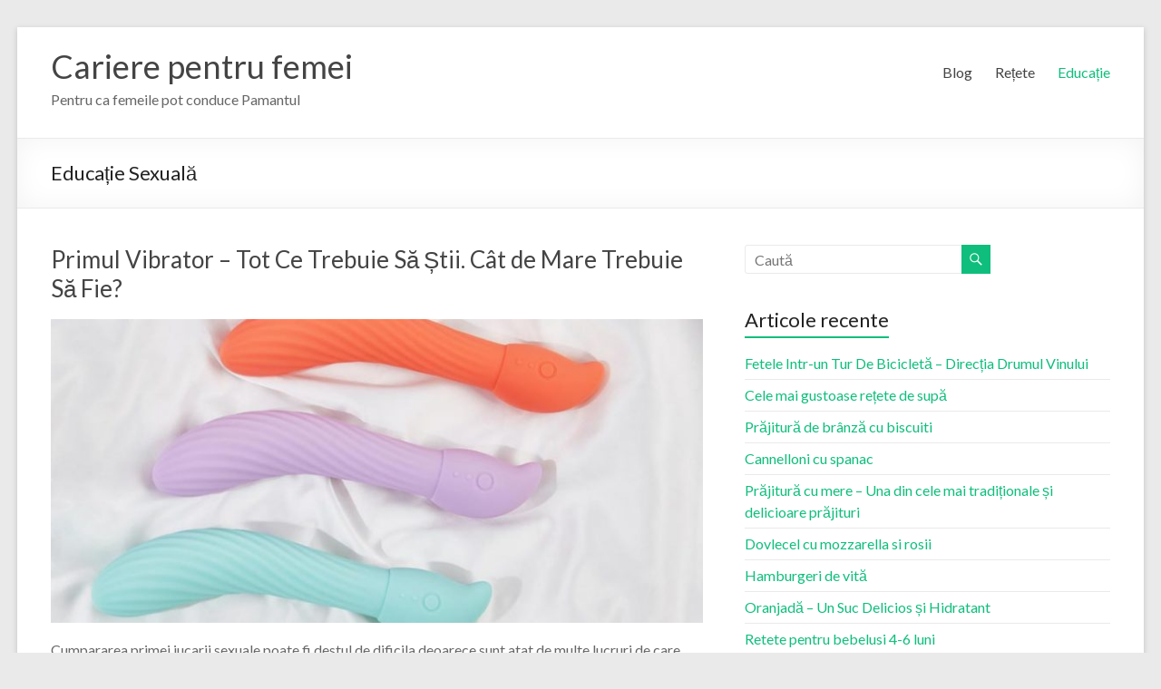

--- FILE ---
content_type: text/html; charset=UTF-8
request_url: https://carierepentrufemei.ro/category/educatie-sexuala/
body_size: 8170
content:
<!DOCTYPE html>
<!--[if IE 7]>
<html class="ie ie7" lang="ro-RO">
<![endif]-->
<!--[if IE 8]>
<html class="ie ie8" lang="ro-RO">
<![endif]-->
<!--[if !(IE 7) & !(IE 8)]><!-->
<html lang="ro-RO">
<!--<![endif]-->
<head>
	<meta charset="UTF-8" />
	<meta name="viewport" content="width=device-width, initial-scale=1">
	<link rel="profile" href="https://gmpg.org/xfn/11" />
	<meta name='robots' content='index, follow, max-image-preview:large, max-snippet:-1, max-video-preview:-1' />

	<!-- This site is optimized with the Yoast SEO plugin v18.9 - https://yoast.com/wordpress/plugins/seo/ -->
	<title>Educație Sexuală - Cariere pentru femei</title>
	<link rel="canonical" href="https://carierepentrufemei.ro/category/educatie-sexuala/" />
	<meta property="og:locale" content="ro_RO" />
	<meta property="og:type" content="article" />
	<meta property="og:title" content="Educație Sexuală - Cariere pentru femei" />
	<meta property="og:url" content="https://carierepentrufemei.ro/category/educatie-sexuala/" />
	<meta property="og:site_name" content="Cariere pentru femei" />
	<meta name="twitter:card" content="summary_large_image" />
	<script type="application/ld+json" class="yoast-schema-graph">{"@context":"https://schema.org","@graph":[{"@type":"WebSite","@id":"https://carierepentrufemei.ro/#website","url":"https://carierepentrufemei.ro/","name":"Cariere pentru femei","description":"Pentru ca femeile pot conduce Pamantul","potentialAction":[{"@type":"SearchAction","target":{"@type":"EntryPoint","urlTemplate":"https://carierepentrufemei.ro/?s={search_term_string}"},"query-input":"required name=search_term_string"}],"inLanguage":"ro-RO"},{"@type":"CollectionPage","@id":"https://carierepentrufemei.ro/category/educatie-sexuala/#webpage","url":"https://carierepentrufemei.ro/category/educatie-sexuala/","name":"Educație Sexuală - Cariere pentru femei","isPartOf":{"@id":"https://carierepentrufemei.ro/#website"},"breadcrumb":{"@id":"https://carierepentrufemei.ro/category/educatie-sexuala/#breadcrumb"},"inLanguage":"ro-RO","potentialAction":[{"@type":"ReadAction","target":["https://carierepentrufemei.ro/category/educatie-sexuala/"]}]},{"@type":"BreadcrumbList","@id":"https://carierepentrufemei.ro/category/educatie-sexuala/#breadcrumb","itemListElement":[{"@type":"ListItem","position":1,"name":"Prima pagină","item":"https://carierepentrufemei.ro/"},{"@type":"ListItem","position":2,"name":"Educație Sexuală"}]}]}</script>
	<!-- / Yoast SEO plugin. -->


<link rel='dns-prefetch' href='//fonts.googleapis.com' />
<link rel='dns-prefetch' href='//s.w.org' />
<link rel="alternate" type="application/rss+xml" title="Cariere pentru femei &raquo; Flux" href="https://carierepentrufemei.ro/feed/" />
<link rel="alternate" type="application/rss+xml" title="Cariere pentru femei &raquo; Flux comentarii" href="https://carierepentrufemei.ro/comments/feed/" />
<link rel="alternate" type="application/rss+xml" title="Cariere pentru femei &raquo; Flux categorie Educație Sexuală" href="https://carierepentrufemei.ro/category/educatie-sexuala/feed/" />
<script type="text/javascript">
window._wpemojiSettings = {"baseUrl":"https:\/\/s.w.org\/images\/core\/emoji\/14.0.0\/72x72\/","ext":".png","svgUrl":"https:\/\/s.w.org\/images\/core\/emoji\/14.0.0\/svg\/","svgExt":".svg","source":{"concatemoji":"https:\/\/carierepentrufemei.ro\/wp-includes\/js\/wp-emoji-release.min.js?ver=6.0.11"}};
/*! This file is auto-generated */
!function(e,a,t){var n,r,o,i=a.createElement("canvas"),p=i.getContext&&i.getContext("2d");function s(e,t){var a=String.fromCharCode,e=(p.clearRect(0,0,i.width,i.height),p.fillText(a.apply(this,e),0,0),i.toDataURL());return p.clearRect(0,0,i.width,i.height),p.fillText(a.apply(this,t),0,0),e===i.toDataURL()}function c(e){var t=a.createElement("script");t.src=e,t.defer=t.type="text/javascript",a.getElementsByTagName("head")[0].appendChild(t)}for(o=Array("flag","emoji"),t.supports={everything:!0,everythingExceptFlag:!0},r=0;r<o.length;r++)t.supports[o[r]]=function(e){if(!p||!p.fillText)return!1;switch(p.textBaseline="top",p.font="600 32px Arial",e){case"flag":return s([127987,65039,8205,9895,65039],[127987,65039,8203,9895,65039])?!1:!s([55356,56826,55356,56819],[55356,56826,8203,55356,56819])&&!s([55356,57332,56128,56423,56128,56418,56128,56421,56128,56430,56128,56423,56128,56447],[55356,57332,8203,56128,56423,8203,56128,56418,8203,56128,56421,8203,56128,56430,8203,56128,56423,8203,56128,56447]);case"emoji":return!s([129777,127995,8205,129778,127999],[129777,127995,8203,129778,127999])}return!1}(o[r]),t.supports.everything=t.supports.everything&&t.supports[o[r]],"flag"!==o[r]&&(t.supports.everythingExceptFlag=t.supports.everythingExceptFlag&&t.supports[o[r]]);t.supports.everythingExceptFlag=t.supports.everythingExceptFlag&&!t.supports.flag,t.DOMReady=!1,t.readyCallback=function(){t.DOMReady=!0},t.supports.everything||(n=function(){t.readyCallback()},a.addEventListener?(a.addEventListener("DOMContentLoaded",n,!1),e.addEventListener("load",n,!1)):(e.attachEvent("onload",n),a.attachEvent("onreadystatechange",function(){"complete"===a.readyState&&t.readyCallback()})),(e=t.source||{}).concatemoji?c(e.concatemoji):e.wpemoji&&e.twemoji&&(c(e.twemoji),c(e.wpemoji)))}(window,document,window._wpemojiSettings);
</script>
<style type="text/css">
img.wp-smiley,
img.emoji {
	display: inline !important;
	border: none !important;
	box-shadow: none !important;
	height: 1em !important;
	width: 1em !important;
	margin: 0 0.07em !important;
	vertical-align: -0.1em !important;
	background: none !important;
	padding: 0 !important;
}
</style>
	<link rel='stylesheet' id='wp-block-library-css'  href='https://carierepentrufemei.ro/wp-includes/css/dist/block-library/style.min.css?ver=6.0.11' type='text/css' media='all' />
<style id='wp-block-library-theme-inline-css' type='text/css'>
.wp-block-audio figcaption{color:#555;font-size:13px;text-align:center}.is-dark-theme .wp-block-audio figcaption{color:hsla(0,0%,100%,.65)}.wp-block-code{border:1px solid #ccc;border-radius:4px;font-family:Menlo,Consolas,monaco,monospace;padding:.8em 1em}.wp-block-embed figcaption{color:#555;font-size:13px;text-align:center}.is-dark-theme .wp-block-embed figcaption{color:hsla(0,0%,100%,.65)}.blocks-gallery-caption{color:#555;font-size:13px;text-align:center}.is-dark-theme .blocks-gallery-caption{color:hsla(0,0%,100%,.65)}.wp-block-image figcaption{color:#555;font-size:13px;text-align:center}.is-dark-theme .wp-block-image figcaption{color:hsla(0,0%,100%,.65)}.wp-block-pullquote{border-top:4px solid;border-bottom:4px solid;margin-bottom:1.75em;color:currentColor}.wp-block-pullquote__citation,.wp-block-pullquote cite,.wp-block-pullquote footer{color:currentColor;text-transform:uppercase;font-size:.8125em;font-style:normal}.wp-block-quote{border-left:.25em solid;margin:0 0 1.75em;padding-left:1em}.wp-block-quote cite,.wp-block-quote footer{color:currentColor;font-size:.8125em;position:relative;font-style:normal}.wp-block-quote.has-text-align-right{border-left:none;border-right:.25em solid;padding-left:0;padding-right:1em}.wp-block-quote.has-text-align-center{border:none;padding-left:0}.wp-block-quote.is-large,.wp-block-quote.is-style-large,.wp-block-quote.is-style-plain{border:none}.wp-block-search .wp-block-search__label{font-weight:700}:where(.wp-block-group.has-background){padding:1.25em 2.375em}.wp-block-separator.has-css-opacity{opacity:.4}.wp-block-separator{border:none;border-bottom:2px solid;margin-left:auto;margin-right:auto}.wp-block-separator.has-alpha-channel-opacity{opacity:1}.wp-block-separator:not(.is-style-wide):not(.is-style-dots){width:100px}.wp-block-separator.has-background:not(.is-style-dots){border-bottom:none;height:1px}.wp-block-separator.has-background:not(.is-style-wide):not(.is-style-dots){height:2px}.wp-block-table thead{border-bottom:3px solid}.wp-block-table tfoot{border-top:3px solid}.wp-block-table td,.wp-block-table th{padding:.5em;border:1px solid;word-break:normal}.wp-block-table figcaption{color:#555;font-size:13px;text-align:center}.is-dark-theme .wp-block-table figcaption{color:hsla(0,0%,100%,.65)}.wp-block-video figcaption{color:#555;font-size:13px;text-align:center}.is-dark-theme .wp-block-video figcaption{color:hsla(0,0%,100%,.65)}.wp-block-template-part.has-background{padding:1.25em 2.375em;margin-top:0;margin-bottom:0}
</style>
<style id='global-styles-inline-css' type='text/css'>
body{--wp--preset--color--black: #000000;--wp--preset--color--cyan-bluish-gray: #abb8c3;--wp--preset--color--white: #ffffff;--wp--preset--color--pale-pink: #f78da7;--wp--preset--color--vivid-red: #cf2e2e;--wp--preset--color--luminous-vivid-orange: #ff6900;--wp--preset--color--luminous-vivid-amber: #fcb900;--wp--preset--color--light-green-cyan: #7bdcb5;--wp--preset--color--vivid-green-cyan: #00d084;--wp--preset--color--pale-cyan-blue: #8ed1fc;--wp--preset--color--vivid-cyan-blue: #0693e3;--wp--preset--color--vivid-purple: #9b51e0;--wp--preset--gradient--vivid-cyan-blue-to-vivid-purple: linear-gradient(135deg,rgba(6,147,227,1) 0%,rgb(155,81,224) 100%);--wp--preset--gradient--light-green-cyan-to-vivid-green-cyan: linear-gradient(135deg,rgb(122,220,180) 0%,rgb(0,208,130) 100%);--wp--preset--gradient--luminous-vivid-amber-to-luminous-vivid-orange: linear-gradient(135deg,rgba(252,185,0,1) 0%,rgba(255,105,0,1) 100%);--wp--preset--gradient--luminous-vivid-orange-to-vivid-red: linear-gradient(135deg,rgba(255,105,0,1) 0%,rgb(207,46,46) 100%);--wp--preset--gradient--very-light-gray-to-cyan-bluish-gray: linear-gradient(135deg,rgb(238,238,238) 0%,rgb(169,184,195) 100%);--wp--preset--gradient--cool-to-warm-spectrum: linear-gradient(135deg,rgb(74,234,220) 0%,rgb(151,120,209) 20%,rgb(207,42,186) 40%,rgb(238,44,130) 60%,rgb(251,105,98) 80%,rgb(254,248,76) 100%);--wp--preset--gradient--blush-light-purple: linear-gradient(135deg,rgb(255,206,236) 0%,rgb(152,150,240) 100%);--wp--preset--gradient--blush-bordeaux: linear-gradient(135deg,rgb(254,205,165) 0%,rgb(254,45,45) 50%,rgb(107,0,62) 100%);--wp--preset--gradient--luminous-dusk: linear-gradient(135deg,rgb(255,203,112) 0%,rgb(199,81,192) 50%,rgb(65,88,208) 100%);--wp--preset--gradient--pale-ocean: linear-gradient(135deg,rgb(255,245,203) 0%,rgb(182,227,212) 50%,rgb(51,167,181) 100%);--wp--preset--gradient--electric-grass: linear-gradient(135deg,rgb(202,248,128) 0%,rgb(113,206,126) 100%);--wp--preset--gradient--midnight: linear-gradient(135deg,rgb(2,3,129) 0%,rgb(40,116,252) 100%);--wp--preset--duotone--dark-grayscale: url('#wp-duotone-dark-grayscale');--wp--preset--duotone--grayscale: url('#wp-duotone-grayscale');--wp--preset--duotone--purple-yellow: url('#wp-duotone-purple-yellow');--wp--preset--duotone--blue-red: url('#wp-duotone-blue-red');--wp--preset--duotone--midnight: url('#wp-duotone-midnight');--wp--preset--duotone--magenta-yellow: url('#wp-duotone-magenta-yellow');--wp--preset--duotone--purple-green: url('#wp-duotone-purple-green');--wp--preset--duotone--blue-orange: url('#wp-duotone-blue-orange');--wp--preset--font-size--small: 13px;--wp--preset--font-size--medium: 20px;--wp--preset--font-size--large: 36px;--wp--preset--font-size--x-large: 42px;}.has-black-color{color: var(--wp--preset--color--black) !important;}.has-cyan-bluish-gray-color{color: var(--wp--preset--color--cyan-bluish-gray) !important;}.has-white-color{color: var(--wp--preset--color--white) !important;}.has-pale-pink-color{color: var(--wp--preset--color--pale-pink) !important;}.has-vivid-red-color{color: var(--wp--preset--color--vivid-red) !important;}.has-luminous-vivid-orange-color{color: var(--wp--preset--color--luminous-vivid-orange) !important;}.has-luminous-vivid-amber-color{color: var(--wp--preset--color--luminous-vivid-amber) !important;}.has-light-green-cyan-color{color: var(--wp--preset--color--light-green-cyan) !important;}.has-vivid-green-cyan-color{color: var(--wp--preset--color--vivid-green-cyan) !important;}.has-pale-cyan-blue-color{color: var(--wp--preset--color--pale-cyan-blue) !important;}.has-vivid-cyan-blue-color{color: var(--wp--preset--color--vivid-cyan-blue) !important;}.has-vivid-purple-color{color: var(--wp--preset--color--vivid-purple) !important;}.has-black-background-color{background-color: var(--wp--preset--color--black) !important;}.has-cyan-bluish-gray-background-color{background-color: var(--wp--preset--color--cyan-bluish-gray) !important;}.has-white-background-color{background-color: var(--wp--preset--color--white) !important;}.has-pale-pink-background-color{background-color: var(--wp--preset--color--pale-pink) !important;}.has-vivid-red-background-color{background-color: var(--wp--preset--color--vivid-red) !important;}.has-luminous-vivid-orange-background-color{background-color: var(--wp--preset--color--luminous-vivid-orange) !important;}.has-luminous-vivid-amber-background-color{background-color: var(--wp--preset--color--luminous-vivid-amber) !important;}.has-light-green-cyan-background-color{background-color: var(--wp--preset--color--light-green-cyan) !important;}.has-vivid-green-cyan-background-color{background-color: var(--wp--preset--color--vivid-green-cyan) !important;}.has-pale-cyan-blue-background-color{background-color: var(--wp--preset--color--pale-cyan-blue) !important;}.has-vivid-cyan-blue-background-color{background-color: var(--wp--preset--color--vivid-cyan-blue) !important;}.has-vivid-purple-background-color{background-color: var(--wp--preset--color--vivid-purple) !important;}.has-black-border-color{border-color: var(--wp--preset--color--black) !important;}.has-cyan-bluish-gray-border-color{border-color: var(--wp--preset--color--cyan-bluish-gray) !important;}.has-white-border-color{border-color: var(--wp--preset--color--white) !important;}.has-pale-pink-border-color{border-color: var(--wp--preset--color--pale-pink) !important;}.has-vivid-red-border-color{border-color: var(--wp--preset--color--vivid-red) !important;}.has-luminous-vivid-orange-border-color{border-color: var(--wp--preset--color--luminous-vivid-orange) !important;}.has-luminous-vivid-amber-border-color{border-color: var(--wp--preset--color--luminous-vivid-amber) !important;}.has-light-green-cyan-border-color{border-color: var(--wp--preset--color--light-green-cyan) !important;}.has-vivid-green-cyan-border-color{border-color: var(--wp--preset--color--vivid-green-cyan) !important;}.has-pale-cyan-blue-border-color{border-color: var(--wp--preset--color--pale-cyan-blue) !important;}.has-vivid-cyan-blue-border-color{border-color: var(--wp--preset--color--vivid-cyan-blue) !important;}.has-vivid-purple-border-color{border-color: var(--wp--preset--color--vivid-purple) !important;}.has-vivid-cyan-blue-to-vivid-purple-gradient-background{background: var(--wp--preset--gradient--vivid-cyan-blue-to-vivid-purple) !important;}.has-light-green-cyan-to-vivid-green-cyan-gradient-background{background: var(--wp--preset--gradient--light-green-cyan-to-vivid-green-cyan) !important;}.has-luminous-vivid-amber-to-luminous-vivid-orange-gradient-background{background: var(--wp--preset--gradient--luminous-vivid-amber-to-luminous-vivid-orange) !important;}.has-luminous-vivid-orange-to-vivid-red-gradient-background{background: var(--wp--preset--gradient--luminous-vivid-orange-to-vivid-red) !important;}.has-very-light-gray-to-cyan-bluish-gray-gradient-background{background: var(--wp--preset--gradient--very-light-gray-to-cyan-bluish-gray) !important;}.has-cool-to-warm-spectrum-gradient-background{background: var(--wp--preset--gradient--cool-to-warm-spectrum) !important;}.has-blush-light-purple-gradient-background{background: var(--wp--preset--gradient--blush-light-purple) !important;}.has-blush-bordeaux-gradient-background{background: var(--wp--preset--gradient--blush-bordeaux) !important;}.has-luminous-dusk-gradient-background{background: var(--wp--preset--gradient--luminous-dusk) !important;}.has-pale-ocean-gradient-background{background: var(--wp--preset--gradient--pale-ocean) !important;}.has-electric-grass-gradient-background{background: var(--wp--preset--gradient--electric-grass) !important;}.has-midnight-gradient-background{background: var(--wp--preset--gradient--midnight) !important;}.has-small-font-size{font-size: var(--wp--preset--font-size--small) !important;}.has-medium-font-size{font-size: var(--wp--preset--font-size--medium) !important;}.has-large-font-size{font-size: var(--wp--preset--font-size--large) !important;}.has-x-large-font-size{font-size: var(--wp--preset--font-size--x-large) !important;}
</style>
<link rel='stylesheet' id='spacious_style-css'  href='https://carierepentrufemei.ro/wp-content/themes/spacious/style.css?ver=6.0.11' type='text/css' media='all' />
<link rel='stylesheet' id='spacious-genericons-css'  href='https://carierepentrufemei.ro/wp-content/themes/spacious/genericons/genericons.css?ver=3.3.1' type='text/css' media='all' />
<link rel='stylesheet' id='spacious-font-awesome-css'  href='https://carierepentrufemei.ro/wp-content/themes/spacious/font-awesome/css/font-awesome.min.css?ver=4.7.0' type='text/css' media='all' />
<link rel='stylesheet' id='spacious_googlefonts-css'  href='//fonts.googleapis.com/css?family=Lato&#038;1&#038;display=swap&#038;ver=1.9.4' type='text/css' media='all' />
<script type='text/javascript' src='https://carierepentrufemei.ro/wp-includes/js/jquery/jquery.min.js?ver=3.6.0' id='jquery-core-js'></script>
<script type='text/javascript' src='https://carierepentrufemei.ro/wp-includes/js/jquery/jquery-migrate.min.js?ver=3.3.2' id='jquery-migrate-js'></script>
<script type='text/javascript' src='https://carierepentrufemei.ro/wp-content/themes/spacious/js/spacious-custom.js?ver=6.0.11' id='spacious-custom-js'></script>
<!--[if lte IE 8]>
<script type='text/javascript' src='https://carierepentrufemei.ro/wp-content/themes/spacious/js/html5shiv.min.js?ver=6.0.11' id='html5-js'></script>
<![endif]-->
<link rel="https://api.w.org/" href="https://carierepentrufemei.ro/wp-json/" /><link rel="alternate" type="application/json" href="https://carierepentrufemei.ro/wp-json/wp/v2/categories/3" /><link rel="EditURI" type="application/rsd+xml" title="RSD" href="https://carierepentrufemei.ro/xmlrpc.php?rsd" />
<link rel="wlwmanifest" type="application/wlwmanifest+xml" href="https://carierepentrufemei.ro/wp-includes/wlwmanifest.xml" /> 
<meta name="generator" content="WordPress 6.0.11" />
</head>

<body class="archive category category-educatie-sexuala category-3 wp-embed-responsive  narrow-1218">

<svg xmlns="http://www.w3.org/2000/svg" viewBox="0 0 0 0" width="0" height="0" focusable="false" role="none" style="visibility: hidden; position: absolute; left: -9999px; overflow: hidden;" ><defs><filter id="wp-duotone-dark-grayscale"><feColorMatrix color-interpolation-filters="sRGB" type="matrix" values=" .299 .587 .114 0 0 .299 .587 .114 0 0 .299 .587 .114 0 0 .299 .587 .114 0 0 " /><feComponentTransfer color-interpolation-filters="sRGB" ><feFuncR type="table" tableValues="0 0.49803921568627" /><feFuncG type="table" tableValues="0 0.49803921568627" /><feFuncB type="table" tableValues="0 0.49803921568627" /><feFuncA type="table" tableValues="1 1" /></feComponentTransfer><feComposite in2="SourceGraphic" operator="in" /></filter></defs></svg><svg xmlns="http://www.w3.org/2000/svg" viewBox="0 0 0 0" width="0" height="0" focusable="false" role="none" style="visibility: hidden; position: absolute; left: -9999px; overflow: hidden;" ><defs><filter id="wp-duotone-grayscale"><feColorMatrix color-interpolation-filters="sRGB" type="matrix" values=" .299 .587 .114 0 0 .299 .587 .114 0 0 .299 .587 .114 0 0 .299 .587 .114 0 0 " /><feComponentTransfer color-interpolation-filters="sRGB" ><feFuncR type="table" tableValues="0 1" /><feFuncG type="table" tableValues="0 1" /><feFuncB type="table" tableValues="0 1" /><feFuncA type="table" tableValues="1 1" /></feComponentTransfer><feComposite in2="SourceGraphic" operator="in" /></filter></defs></svg><svg xmlns="http://www.w3.org/2000/svg" viewBox="0 0 0 0" width="0" height="0" focusable="false" role="none" style="visibility: hidden; position: absolute; left: -9999px; overflow: hidden;" ><defs><filter id="wp-duotone-purple-yellow"><feColorMatrix color-interpolation-filters="sRGB" type="matrix" values=" .299 .587 .114 0 0 .299 .587 .114 0 0 .299 .587 .114 0 0 .299 .587 .114 0 0 " /><feComponentTransfer color-interpolation-filters="sRGB" ><feFuncR type="table" tableValues="0.54901960784314 0.98823529411765" /><feFuncG type="table" tableValues="0 1" /><feFuncB type="table" tableValues="0.71764705882353 0.25490196078431" /><feFuncA type="table" tableValues="1 1" /></feComponentTransfer><feComposite in2="SourceGraphic" operator="in" /></filter></defs></svg><svg xmlns="http://www.w3.org/2000/svg" viewBox="0 0 0 0" width="0" height="0" focusable="false" role="none" style="visibility: hidden; position: absolute; left: -9999px; overflow: hidden;" ><defs><filter id="wp-duotone-blue-red"><feColorMatrix color-interpolation-filters="sRGB" type="matrix" values=" .299 .587 .114 0 0 .299 .587 .114 0 0 .299 .587 .114 0 0 .299 .587 .114 0 0 " /><feComponentTransfer color-interpolation-filters="sRGB" ><feFuncR type="table" tableValues="0 1" /><feFuncG type="table" tableValues="0 0.27843137254902" /><feFuncB type="table" tableValues="0.5921568627451 0.27843137254902" /><feFuncA type="table" tableValues="1 1" /></feComponentTransfer><feComposite in2="SourceGraphic" operator="in" /></filter></defs></svg><svg xmlns="http://www.w3.org/2000/svg" viewBox="0 0 0 0" width="0" height="0" focusable="false" role="none" style="visibility: hidden; position: absolute; left: -9999px; overflow: hidden;" ><defs><filter id="wp-duotone-midnight"><feColorMatrix color-interpolation-filters="sRGB" type="matrix" values=" .299 .587 .114 0 0 .299 .587 .114 0 0 .299 .587 .114 0 0 .299 .587 .114 0 0 " /><feComponentTransfer color-interpolation-filters="sRGB" ><feFuncR type="table" tableValues="0 0" /><feFuncG type="table" tableValues="0 0.64705882352941" /><feFuncB type="table" tableValues="0 1" /><feFuncA type="table" tableValues="1 1" /></feComponentTransfer><feComposite in2="SourceGraphic" operator="in" /></filter></defs></svg><svg xmlns="http://www.w3.org/2000/svg" viewBox="0 0 0 0" width="0" height="0" focusable="false" role="none" style="visibility: hidden; position: absolute; left: -9999px; overflow: hidden;" ><defs><filter id="wp-duotone-magenta-yellow"><feColorMatrix color-interpolation-filters="sRGB" type="matrix" values=" .299 .587 .114 0 0 .299 .587 .114 0 0 .299 .587 .114 0 0 .299 .587 .114 0 0 " /><feComponentTransfer color-interpolation-filters="sRGB" ><feFuncR type="table" tableValues="0.78039215686275 1" /><feFuncG type="table" tableValues="0 0.94901960784314" /><feFuncB type="table" tableValues="0.35294117647059 0.47058823529412" /><feFuncA type="table" tableValues="1 1" /></feComponentTransfer><feComposite in2="SourceGraphic" operator="in" /></filter></defs></svg><svg xmlns="http://www.w3.org/2000/svg" viewBox="0 0 0 0" width="0" height="0" focusable="false" role="none" style="visibility: hidden; position: absolute; left: -9999px; overflow: hidden;" ><defs><filter id="wp-duotone-purple-green"><feColorMatrix color-interpolation-filters="sRGB" type="matrix" values=" .299 .587 .114 0 0 .299 .587 .114 0 0 .299 .587 .114 0 0 .299 .587 .114 0 0 " /><feComponentTransfer color-interpolation-filters="sRGB" ><feFuncR type="table" tableValues="0.65098039215686 0.40392156862745" /><feFuncG type="table" tableValues="0 1" /><feFuncB type="table" tableValues="0.44705882352941 0.4" /><feFuncA type="table" tableValues="1 1" /></feComponentTransfer><feComposite in2="SourceGraphic" operator="in" /></filter></defs></svg><svg xmlns="http://www.w3.org/2000/svg" viewBox="0 0 0 0" width="0" height="0" focusable="false" role="none" style="visibility: hidden; position: absolute; left: -9999px; overflow: hidden;" ><defs><filter id="wp-duotone-blue-orange"><feColorMatrix color-interpolation-filters="sRGB" type="matrix" values=" .299 .587 .114 0 0 .299 .587 .114 0 0 .299 .587 .114 0 0 .299 .587 .114 0 0 " /><feComponentTransfer color-interpolation-filters="sRGB" ><feFuncR type="table" tableValues="0.098039215686275 1" /><feFuncG type="table" tableValues="0 0.66274509803922" /><feFuncB type="table" tableValues="0.84705882352941 0.41960784313725" /><feFuncA type="table" tableValues="1 1" /></feComponentTransfer><feComposite in2="SourceGraphic" operator="in" /></filter></defs></svg>
<div id="page" class="hfeed site">
	<a class="skip-link screen-reader-text" href="#main">Skip to content</a>

	
	
	<header id="masthead" class="site-header clearfix spacious-header-display-one">

		
		
		<div id="header-text-nav-container" class="">

			<div class="inner-wrap" id="spacious-header-display-one">

				<div id="header-text-nav-wrap" class="clearfix">
					<div id="header-left-section">
						
						<div id="header-text" class="">
															<h3 id="site-title">
									<a href="https://carierepentrufemei.ro/"
									   title="Cariere pentru femei"
									   rel="home">Cariere pentru femei</a>
								</h3>
														<p id="site-description">Pentru ca femeile pot conduce Pamantul</p>
							<!-- #site-description -->
						</div><!-- #header-text -->

					</div><!-- #header-left-section -->
					<div id="header-right-section">
						
													<div class="header-action">
															</div>
						
						
		<nav id="site-navigation" class="main-navigation clearfix   " role="navigation">
			<p class="menu-toggle">
				<span class="screen-reader-text">Meniu</span>
			</p>
			<div class="menu-primary-container"><ul id="menu-meniu-principal" class="menu"><li id="menu-item-336" class="menu-item menu-item-type-taxonomy menu-item-object-category menu-item-336"><a href="https://carierepentrufemei.ro/category/blog-cariere/">Blog</a></li>
<li id="menu-item-338" class="menu-item menu-item-type-taxonomy menu-item-object-category menu-item-338"><a href="https://carierepentrufemei.ro/category/retete/">Rețete</a></li>
<li id="menu-item-337" class="menu-item menu-item-type-taxonomy menu-item-object-category current-menu-item menu-item-337"><a href="https://carierepentrufemei.ro/category/educatie-sexuala/" aria-current="page">Educație</a></li>
</ul></div>		</nav>

		
					</div><!-- #header-right-section -->

				</div><!-- #header-text-nav-wrap -->
			</div><!-- .inner-wrap -->
					</div><!-- #header-text-nav-container -->

		
						<div class="header-post-title-container clearfix">
					<div class="inner-wrap">
						<div class="post-title-wrapper">
																								<h1 class="header-post-title-class">Educație Sexuală</h1>
																						</div>
											</div>
				</div>
					</header>
			<div id="main" class="clearfix">
		<div class="inner-wrap">

	
	<div id="primary">
		<div id="content" class="clearfix">

			
				
					
<article id="post-5" class="post-5 post type-post status-publish format-standard has-post-thumbnail hentry category-blog-cariere category-educatie-sexuala">
	
		<header class="entry-header">
	<h2 class="entry-title">
		<a href="https://carierepentrufemei.ro/educatie-sexuala/primul-vibrator-sex-shop-pareri/" title="Primul Vibrator &#8211; Tot Ce Trebuie Să Știi. Cât de Mare Trebuie Să Fie?">Primul Vibrator &#8211; Tot Ce Trebuie Să Știi. Cât de Mare Trebuie Să Fie?</a>
	</h2><!-- .entry-title -->
	</header>
	
	<figure class="post-featured-image"><a href="https://carierepentrufemei.ro/educatie-sexuala/primul-vibrator-sex-shop-pareri/" title="Primul Vibrator &#8211; Tot Ce Trebuie Să Știi. Cât de Mare Trebuie Să Fie?"><img width="750" height="350" src="https://carierepentrufemei.ro/wp-content/uploads/2021/10/primul-vibrator-750x350.jpg" class="attachment-featured-blog-large size-featured-blog-large wp-post-image" alt="primul vibrator" title="Primul Vibrator &#8211; Tot Ce Trebuie Să Știi. Cât de Mare Trebuie Să Fie?" srcset="https://carierepentrufemei.ro/wp-content/uploads/2021/10/primul-vibrator-750x350.jpg 750w, https://carierepentrufemei.ro/wp-content/uploads/2021/10/primul-vibrator-642x300.jpg 642w" sizes="(max-width: 750px) 100vw, 750px" /></a></figure>
	<div class="entry-content clearfix">
		<p>Cumpararea primei jucarii sexuale poate fi destul de dificila deoarece sunt atat de multe lucruri de care trebuie sa tii cont. In continuare iti voi oferi cateva sfaturi despre cum poti cumpara primul tau vibrator: de la pretul recomandat pana</p>
	</div>

	<footer class="entry-meta-bar clearfix"><div class="entry-meta clearfix">
			<span class="by-author author vcard"><a class="url fn n"
			                                        href="https://carierepentrufemei.ro/author/madalina/">Madalina</a></span>

			<span class="date"><a href="https://carierepentrufemei.ro/educatie-sexuala/primul-vibrator-sex-shop-pareri/" title="10:05 am" rel="bookmark"><time class="entry-date published" datetime="2021-10-12T10:05:54+00:00">12/10/2021</time><time class="updated" datetime="2022-05-17T15:27:48+00:00">17/05/2022</time></a></span>				<span class="category"><a href="https://carierepentrufemei.ro/category/blog-cariere/" rel="category tag">Blog</a>, <a href="https://carierepentrufemei.ro/category/educatie-sexuala/" rel="category tag">Educație Sexuală</a></span>
								<span
					class="comments"><a href="https://carierepentrufemei.ro/educatie-sexuala/primul-vibrator-sex-shop-pareri/#respond">Niciun comentariu</a></span>
								<span class="read-more-link">
						<a class="read-more"
						   href="https://carierepentrufemei.ro/educatie-sexuala/primul-vibrator-sex-shop-pareri/">Citește mai mult</a>
					</span>
					</div></footer>
	</article>

				
				
			
		</div><!-- #content -->
	</div><!-- #primary -->

	
<div id="secondary">
			
		<aside id="search-2" class="widget widget_search"><form action="https://carierepentrufemei.ro/" class="search-form searchform clearfix" method="get">
	<div class="search-wrap">
		<input type="text" placeholder="Caută" class="s field" name="s">
		<button class="search-icon" type="submit"></button>
	</div>
</form><!-- .searchform --></aside>
		<aside id="recent-posts-2" class="widget widget_recent_entries">
		<h3 class="widget-title"><span>Articole recente</span></h3>
		<ul>
											<li>
					<a href="https://carierepentrufemei.ro/blog-cariere/fetele-intr-un-tur-de-bicicleta/">Fetele Intr-un Tur De Bicicletă – Direcția Drumul Vinului</a>
									</li>
											<li>
					<a href="https://carierepentrufemei.ro/blog-cariere/retete-de-supa/">Cele mai gustoase rețete de supă</a>
									</li>
											<li>
					<a href="https://carierepentrufemei.ro/retete/prajitura-de-branza-cu-biscuiti/">Prăjitură de brânză cu biscuiti</a>
									</li>
											<li>
					<a href="https://carierepentrufemei.ro/blog-cariere/cannelloni-cu-spanac/">Cannelloni cu spanac</a>
									</li>
											<li>
					<a href="https://carierepentrufemei.ro/blog-cariere/prajitura-cu-mere/">Prăjitură cu mere &#8211; Una din cele mai tradiționale și delicioare prăjituri</a>
									</li>
											<li>
					<a href="https://carierepentrufemei.ro/retete/dovlecel-cu-mozzarella-si-rosii/">Dovlecel cu mozzarella si rosii</a>
									</li>
											<li>
					<a href="https://carierepentrufemei.ro/retete/hamburgeri-de-vita/">Hamburgeri de vită</a>
									</li>
											<li>
					<a href="https://carierepentrufemei.ro/retete/oranjada/">Oranjadă &#8211; Un Suc Delicios și Hidratant</a>
									</li>
											<li>
					<a href="https://carierepentrufemei.ro/retete/retete-pentru-bebelusi-4-6-luni/">Retete pentru bebelusi 4-6 luni</a>
									</li>
											<li>
					<a href="https://carierepentrufemei.ro/retete/aperitive-asortate-pentru-copii/">Aperitive asortate pentru copii</a>
									</li>
											<li>
					<a href="https://carierepentrufemei.ro/retete/cornulete-cu-gem-si-nuca/">Cornulete cu gem si nucă</a>
									</li>
											<li>
					<a href="https://carierepentrufemei.ro/retete/clatite-americane-cu-miere/">Clătite americane cu miere</a>
									</li>
											<li>
					<a href="https://carierepentrufemei.ro/retete/bilute-energizante-din-ovaz-si-fructe-uscate/">Rețetă delicioasă- Biluțe energizante din ovăz și fructe uscate</a>
									</li>
											<li>
					<a href="https://carierepentrufemei.ro/retete/buchetele-de-conopida-pane-la-cuptor/">REȚETĂ RAPIDĂ: Buchețele de conopidă pane la cuptor</a>
									</li>
											<li>
					<a href="https://carierepentrufemei.ro/retete/cum-sa-fac-zacusca-de-vinete/">Cum sa fac zacusca de vinete</a>
									</li>
											<li>
					<a href="https://carierepentrufemei.ro/retete/imam-bayildi/">Imam bayildi &#8211; O rețetă delicoasă pe care trebuie să o încerci</a>
									</li>
											<li>
					<a href="https://carierepentrufemei.ro/blog-cariere/cum-se-fac-coastele-de-miel-la-cuptor/">Cum se fac coastele de miel la cuptor &#8211; reteta coaste de miel la cuptor</a>
									</li>
											<li>
					<a href="https://carierepentrufemei.ro/blog-cariere/cum-sa-fac-cocktail-pina-colada/">Cum sa fac cocktail pina colada &#8211; reteta cocktail pina colada</a>
									</li>
											<li>
					<a href="https://carierepentrufemei.ro/blog-cariere/parfumuri-la-rive-pentru-femei/">Parfumuri La Rive pentru femei – sunt persistente?</a>
									</li>
											<li>
					<a href="https://carierepentrufemei.ro/retete/cum-se-face-milkshake/">Cum se face Milkshake</a>
									</li>
											<li>
					<a href="https://carierepentrufemei.ro/retete/cum-sa-racesc-o-sticla-de-vin/">Cum sa racesc o sticla de vin</a>
									</li>
											<li>
					<a href="https://carierepentrufemei.ro/retete/cum-sa-gatesc-bibanul/">Cum sa gatesc bibanul</a>
									</li>
											<li>
					<a href="https://carierepentrufemei.ro/blog-cariere/salamandra-care-nu-avea-stare/">O salamandra care nu avea stare</a>
									</li>
											<li>
					<a href="https://carierepentrufemei.ro/blog-cariere/baiului-in-luna-iunie/">Baiului in Luna Iunie, Tura Scurta De Relaxare Pentru Prieteni</a>
									</li>
											<li>
					<a href="https://carierepentrufemei.ro/blog-cariere/5-zile-cu-caiacul-prin-delta-dunarii/">5 Zile Cu Caiacul Prin Delta Dunarii</a>
									</li>
					</ul>

		</aside><aside id="categories-2" class="widget widget_categories"><h3 class="widget-title"><span>Categorii</span></h3>
			<ul>
					<li class="cat-item cat-item-1"><a href="https://carierepentrufemei.ro/category/blog-cariere/">Blog</a>
</li>
	<li class="cat-item cat-item-3 current-cat"><a aria-current="page" href="https://carierepentrufemei.ro/category/educatie-sexuala/">Educație Sexuală</a>
</li>
	<li class="cat-item cat-item-4"><a href="https://carierepentrufemei.ro/category/retete/">Rețete</a>
</li>
			</ul>

			</aside>	</div>

	

</div><!-- .inner-wrap -->
</div><!-- #main -->

<footer id="colophon" class="clearfix">
		<div class="footer-socket-wrapper clearfix">
		<div class="inner-wrap">
			<div class="footer-socket-area">
				<div class="copyright">Drepturi de autor &copy; 2026 <a href="https://carierepentrufemei.ro/" title="Cariere pentru femei" ><span>Cariere pentru femei</span></a>. All rights reserved. Theme <a href="https://themegrill.com/themes/spacious" target="_blank" title="Spacious" rel="nofollow"><span>Spacious</span></a> by ThemeGrill. Powered by: <a href="https://wordpress.org" target="_blank" title="WordPress" rel="nofollow"><span>WordPress</span></a>.</div>				<nav class="small-menu clearfix">
									</nav>
			</div>
		</div>
	</div>
</footer>
<a href="#masthead" id="scroll-up"></a>
</div><!-- #page -->

<script type='text/javascript' src='https://carierepentrufemei.ro/wp-content/themes/spacious/js/navigation.js?ver=6.0.11' id='spacious-navigation-js'></script>
<script type='text/javascript' src='https://carierepentrufemei.ro/wp-content/themes/spacious/js/skip-link-focus-fix.js?ver=6.0.11' id='spacious-skip-link-focus-fix-js'></script>

<script defer src="https://static.cloudflareinsights.com/beacon.min.js/vcd15cbe7772f49c399c6a5babf22c1241717689176015" integrity="sha512-ZpsOmlRQV6y907TI0dKBHq9Md29nnaEIPlkf84rnaERnq6zvWvPUqr2ft8M1aS28oN72PdrCzSjY4U6VaAw1EQ==" data-cf-beacon='{"version":"2024.11.0","token":"b2b799126fcd4cb9aff79e86c3d96e7b","r":1,"server_timing":{"name":{"cfCacheStatus":true,"cfEdge":true,"cfExtPri":true,"cfL4":true,"cfOrigin":true,"cfSpeedBrain":true},"location_startswith":null}}' crossorigin="anonymous"></script>
</body>
</html>
